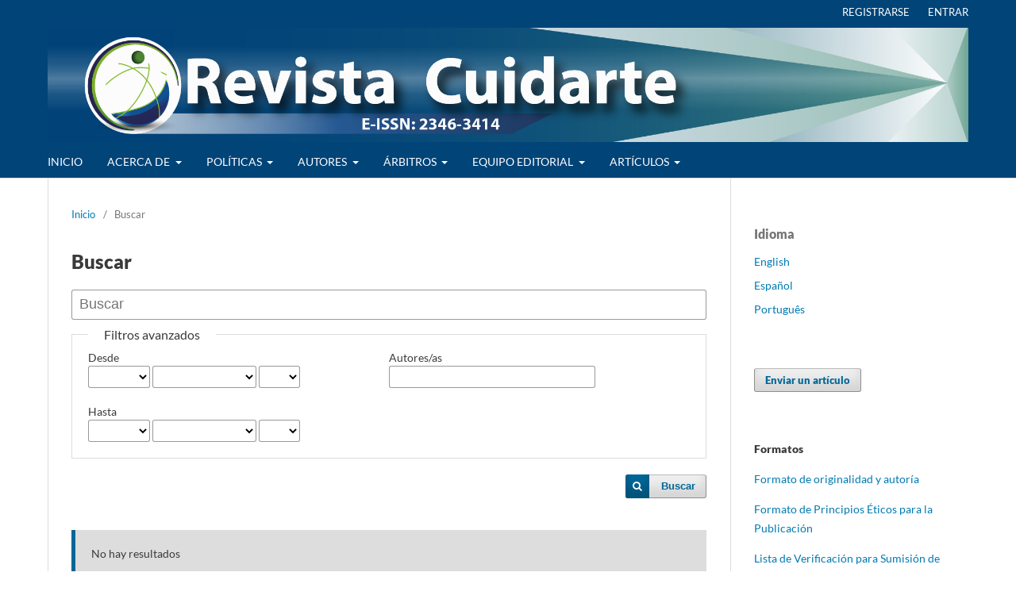

--- FILE ---
content_type: text/html; charset=utf-8
request_url: https://revistas.udes.edu.co/cuidarte/search/search
body_size: 5665
content:
<!DOCTYPE html>
<html lang="es" xml:lang="es">
<head>
	<meta charset="utf-8">
	<meta name="viewport" content="width=device-width, initial-scale=1.0">
	<meta name="google-site-verification" content="i6KspZWvMslTybfgmlh4tx4HEf-3EKur1PlwOHA1_yI" />
	<title>
		Buscar
							| Revista Cuidarte
			</title>

	
<link rel="icon" href="https://revistas.udes.edu.co/public/journals/1/favicon_es_ES.jpg">
<meta name="generator" content="Open Journal Systems 3.4.0.7">
<meta name="keywords" content="Enfermería; ciencias de la salud; investigación " />
<meta name="google-site-verification" content="3jBvM9WtBFXVVRJ7vtQ1qq7owlGybjat1wU2f_KUZIE" />
<link rel="alternate" type="application/atom+xml" href="https://revistas.udes.edu.co/cuidarte/gateway/plugin/AnnouncementFeedGatewayPlugin/atom">
<link rel="alternate" type="application/rdf+xml" href="https://revistas.udes.edu.co/cuidarte/gateway/plugin/AnnouncementFeedGatewayPlugin/rss">
<link rel="alternate" type="application/rss+xml" href="https://revistas.udes.edu.co/cuidarte/gateway/plugin/AnnouncementFeedGatewayPlugin/rss2">
<link rel="alternate" type="application/atom+xml" href="https://revistas.udes.edu.co/cuidarte/gateway/plugin/WebFeedGatewayPlugin/atom">
<link rel="alternate" type="application/rdf+xml" href="https://revistas.udes.edu.co/cuidarte/gateway/plugin/WebFeedGatewayPlugin/rss">
<link rel="alternate" type="application/rss+xml" href="https://revistas.udes.edu.co/cuidarte/gateway/plugin/WebFeedGatewayPlugin/rss2">
	<link rel="stylesheet" href="https://revistas.udes.edu.co/cuidarte/$$$call$$$/page/page/css?name=stylesheet" type="text/css" /><link rel="stylesheet" href="https://revistas.udes.edu.co/cuidarte/$$$call$$$/page/page/css?name=font" type="text/css" /><link rel="stylesheet" href="https://revistas.udes.edu.co/lib/pkp/styles/fontawesome/fontawesome.css?v=3.4.0.7" type="text/css" /><link rel="stylesheet" href="https://revistas.udes.edu.co/plugins/generic/orcidProfile/css/orcidProfile.css?v=3.4.0.7" type="text/css" /><link rel="stylesheet" href="https://revistas.udes.edu.co/public/journals/1/styleSheet.css?d=" type="text/css" />
</head>
<body class="pkp_page_search pkp_op_search has_site_logo" dir="ltr">

	<div class="pkp_structure_page">

				<header class="pkp_structure_head" id="headerNavigationContainer" role="banner">
						
 <nav class="cmp_skip_to_content" aria-label="Salta a los enlaces de contenido">
	<a href="#pkp_content_main">Ir al contenido principal</a>
	<a href="#siteNav">Ir al menú de navegación principal</a>
		<a href="#pkp_content_footer">Ir al pie de página del sitio</a>
</nav>

			<div class="pkp_head_wrapper">

				<div class="pkp_site_name_wrapper">
					<button class="pkp_site_nav_toggle">
						<span>Open Menu</span>
					</button>
										<div class="pkp_site_name">
																<a href="						https://revistas.udes.edu.co/cuidarte/index
					" class="is_img">
							<img src="https://revistas.udes.edu.co/public/journals/1/pageHeaderLogoImage_es_ES.jpg" width="2083" height="258" alt="Banner principal" />
						</a>
										</div>
				</div>

				
				<nav class="pkp_site_nav_menu" aria-label="Navegación del sitio">
					<a id="siteNav"></a>
					<div class="pkp_navigation_primary_row">
						<div class="pkp_navigation_primary_wrapper">
																				<ul id="navigationPrimary" class="pkp_navigation_primary pkp_nav_list">
								<li class="">
				<a href="https://revistas.udes.edu.co/cuidarte">
					INICIO
				</a>
							</li>
								<li class="">
				<a href="https://revistas.udes.edu.co/cuidarte/about">
					ACERCA DE
				</a>
									<ul>
																					<li class="">
									<a href="https://revistas.udes.edu.co/cuidarte/alcanceypolitica">
										Alcance y Política Editorial
									</a>
								</li>
																												<li class="">
									<a href="https://revistas.udes.edu.co/cuidarte/Procesoeditorial">
										Proceso Editorial
									</a>
								</li>
																												<li class="">
									<a href="https://revistas.udes.edu.co/cuidarte/Patrocinadores">
										Patrocinadores
									</a>
								</li>
																												<li class="">
									<a href="https://revistas.udes.edu.co/cuidarte/es">
										Estadísticas
									</a>
								</li>
																		</ul>
							</li>
								<li class="">
				<a href="https://revistas.udes.edu.co/cuidarte/PE">
					POLÍTICAS 
				</a>
									<ul>
																					<li class="">
									<a href="https://revistas.udes.edu.co/cuidarte/normaseticasparalapublicacion">
										Normas Éticas para la Publicación
									</a>
								</li>
																												<li class="">
									<a href="https://revistas.udes.edu.co/cuidarte/Politicas">
										Políticas Editoriales
									</a>
								</li>
																												<li class="">
									<a href="https://revistas.udes.edu.co/cuidarte/Derechoautor">
										Derecho de Autor y Propiedad Intelectual
									</a>
								</li>
																												<li class="">
									<a href="https://revistas.udes.edu.co/cuidarte/Conflictointereses">
										Conflicto de Intereses
									</a>
								</li>
																												<li class="">
									<a href="https://revistas.udes.edu.co/cuidarte/about/privacy">
										Declaración de privacidad
									</a>
								</li>
																		</ul>
							</li>
								<li class="">
				<a href="https://revistas.udes.edu.co/cuidarte/about">
					AUTORES
				</a>
									<ul>
																					<li class="">
									<a href="https://revistas.udes.edu.co/cuidarte/Instruccionesalosautores">
										Instrucciones a los Autores
									</a>
								</li>
																												<li class="">
									<a href="https://revistas.udes.edu.co/cuidarte/about/submissions">
										Envíos de Manuscritos
									</a>
								</li>
																												<li class="">
									<a href="https://revistas.udes.edu.co/cuidarte/Estructuraarticulos">
										Estructura de los Artículos
									</a>
								</li>
																												<li class="">
									<a href="https://revistas.udes.edu.co/cuidarte/tiposdearticulos">
										Tipos de Artículos
									</a>
								</li>
																												<li class="">
									<a href="https://revistas.udes.edu.co/cuidarte/Criteriosderechazodelarticulo">
										Criterios de Rechazo del Artículo
									</a>
								</li>
																		</ul>
							</li>
								<li class="">
				<a href="https://revistas.udes.edu.co/cuidarte/about">
					ÁRBITROS
				</a>
									<ul>
																					<li class="">
									<a href="https://revistas.udes.edu.co/cuidarte/Procesoevaluacionporparesexternos">
										Proceso de Evaluación por Pares Externos
									</a>
								</li>
																												<li class="">
									<a href="https://revistas.udes.edu.co/cuidarte/Evaluadores">
										Pares Evaluadores 2023-2024
									</a>
								</li>
																		</ul>
							</li>
								<li class="">
				<a href="https://revistas.udes.edu.co/cuidarte/about/editorialTeam">
					EQUIPO EDITORIAL
				</a>
									<ul>
																					<li class="">
									<a href="https://revistas.udes.edu.co/cuidarte/Editora">
										Editora  Jefe
									</a>
								</li>
																												<li class="">
									<a href="https://revistas.udes.edu.co/cuidarte/EditorHonorario">
										Editor Honorario
									</a>
								</li>
																												<li class="">
									<a href="https://revistas.udes.edu.co/cuidarte/EditorAsistente">
										Editora Asistente 
									</a>
								</li>
																												<li class="">
									<a href="https://revistas.udes.edu.co/cuidarte/Equipo-Editorial">
										Equipo Editorial
									</a>
								</li>
																												<li class="">
									<a href="https://revistas.udes.edu.co/cuidarte/team">
										Comité editorial
									</a>
								</li>
																												<li class="">
									<a href="https://revistas.udes.edu.co/cuidarte/Comitecientifico">
										Comité Científico 
									</a>
								</li>
																												<li class="">
									<a href="https://revistas.udes.edu.co/cuidarte/about/contact">
										Contacto
									</a>
								</li>
																		</ul>
							</li>
								<li class="">
				<a href="https://revistas.udes.edu.co/cuidarte/issue/archive">
					ARTÍCULOS
				</a>
									<ul>
																					<li class="">
									<a href="https://revistas.udes.edu.co/cuidarte/issue/current">
										Actual
									</a>
								</li>
																												<li class="">
									<a href="https://revistas.udes.edu.co/cuidarte/frecuenciadepublicacion">
										Frecuencia de Publicación 
									</a>
								</li>
																												<li class="">
									<a href="https://revistas.udes.edu.co/cuidarte/issue/archive">
										Archivos
									</a>
								</li>
																		</ul>
							</li>
			</ul>

				

																				</div>
					</div>
					<div class="pkp_navigation_user_wrapper" id="navigationUserWrapper">
							<ul id="navigationUser" class="pkp_navigation_user pkp_nav_list">
								<li class="profile">
				<a href="https://revistas.udes.edu.co/cuidarte/user/register">
					REGISTRARSE
				</a>
							</li>
								<li class="profile">
				<a href="https://revistas.udes.edu.co/cuidarte/login">
					ENTRAR
				</a>
							</li>
										</ul>

					</div>
				</nav>
			</div><!-- .pkp_head_wrapper -->
		</header><!-- .pkp_structure_head -->

						<div class="pkp_structure_content has_sidebar">
			<div class="pkp_structure_main" role="main">
				<a id="pkp_content_main"></a>

	
<div class="page page_search">

	<nav class="cmp_breadcrumbs" role="navigation">
	<ol>
		<li>
			<a href="https://revistas.udes.edu.co/cuidarte/index">
				Inicio
			</a>
			<span class="separator">/</span>
		</li>
		<li class="current">
			<span aria-current="page">
									Buscar
							</span>
		</li>
	</ol>
</nav>

	<h1>
		Buscar
	</h1>

			
	<form class="cmp_form" method="get" action="https://revistas.udes.edu.co/cuidarte/search/search" role="form">
		
				<div class="search_input">
			<label class="pkp_screen_reader" for="query">
				Buscar artículos por
			</label>
			
				<input type="text" id="query" name="query" value="" class="query" placeholder="Buscar">
			
		</div>

		<fieldset class="search_advanced">
			<legend>
				Filtros avanzados
			</legend>
			<div class="date_range">
				<div class="from">
										<fieldset><legend>Desde</legend><label for="dateFromYear">Año</label><select id="dateFromYear" name="dateFromYear"><option></option><option value="2013">2013</option><option value="2014">2014</option><option value="2015">2015</option><option value="2016">2016</option><option value="2017">2017</option><option value="2018">2018</option><option value="2019">2019</option><option value="2020">2020</option><option value="2021">2021</option><option value="2022">2022</option><option value="2023">2023</option><option value="2024">2024</option><option value="2025">2025</option></select><label for="dateFromMonth">Mes</label><select id="dateFromMonth" name="dateFromMonth"><option></option><option value="1">Jan</option><option value="2">Feb</option><option value="3">Mar</option><option value="4">Apr</option><option value="5">May</option><option value="6">Jun</option><option value="7">Jul</option><option value="8">Aug</option><option value="9">Sep</option><option value="10">Oct</option><option value="11">Nov</option><option value="12">Dec</option></select><label for="dateFromDay">Día</label><select id="dateFromDay" name="dateFromDay"><option></option><option value="1">1</option><option value="2">2</option><option value="3">3</option><option value="4">4</option><option value="5">5</option><option value="6">6</option><option value="7">7</option><option value="8">8</option><option value="9">9</option><option value="10">10</option><option value="11">11</option><option value="12">12</option><option value="13">13</option><option value="14">14</option><option value="15">15</option><option value="16">16</option><option value="17">17</option><option value="18">18</option><option value="19">19</option><option value="20">20</option><option value="21">21</option><option value="22">22</option><option value="23">23</option><option value="24">24</option><option value="25">25</option><option value="26">26</option><option value="27">27</option><option value="28">28</option><option value="29">29</option><option value="30">30</option><option value="31">31</option></select></fieldset>
				</div>
				<div class="to">
										<fieldset><legend>Hasta</legend><label for="dateToYear">Año</label><select id="dateToYear" name="dateToYear"><option></option><option value="2013">2013</option><option value="2014">2014</option><option value="2015">2015</option><option value="2016">2016</option><option value="2017">2017</option><option value="2018">2018</option><option value="2019">2019</option><option value="2020">2020</option><option value="2021">2021</option><option value="2022">2022</option><option value="2023">2023</option><option value="2024">2024</option><option value="2025">2025</option></select><label for="dateToMonth">Mes</label><select id="dateToMonth" name="dateToMonth"><option></option><option value="1">Jan</option><option value="2">Feb</option><option value="3">Mar</option><option value="4">Apr</option><option value="5">May</option><option value="6">Jun</option><option value="7">Jul</option><option value="8">Aug</option><option value="9">Sep</option><option value="10">Oct</option><option value="11">Nov</option><option value="12">Dec</option></select><label for="dateToDay">Día</label><select id="dateToDay" name="dateToDay"><option></option><option value="1">1</option><option value="2">2</option><option value="3">3</option><option value="4">4</option><option value="5">5</option><option value="6">6</option><option value="7">7</option><option value="8">8</option><option value="9">9</option><option value="10">10</option><option value="11">11</option><option value="12">12</option><option value="13">13</option><option value="14">14</option><option value="15">15</option><option value="16">16</option><option value="17">17</option><option value="18">18</option><option value="19">19</option><option value="20">20</option><option value="21">21</option><option value="22">22</option><option value="23">23</option><option value="24">24</option><option value="25">25</option><option value="26">26</option><option value="27">27</option><option value="28">28</option><option value="29">29</option><option value="30">30</option><option value="31">31</option></select></fieldset>
				</div>
			</div>
			<div class="author">
				<label class="label" for="authors">
					Autores/as
				</label>
				
					<input type="text" id="authors" name="authors" value="">
				

							</div>
			
		</fieldset>

		<div class="submit">
			<button class="submit" type="submit">Buscar</button>
		</div>
	</form>

	

	<h2 class="pkp_screen_reader">Resultados de la búsqueda</h2>

		
		<ul class="search_results">
			</ul>

				<span role="status">
							<div class="cmp_notification notice">
			No hay resultados
	</div>
					</span>

		
		
</div><!-- .page -->

	</div><!-- pkp_structure_main -->

									<div class="pkp_structure_sidebar left" role="complementary">
				<div class="pkp_block block_language">
	<h2 class="title">
		Idioma
	</h2>

	<div class="content">
		<ul>
							<li class="locale_en" lang="en">
					<a href="https://revistas.udes.edu.co/cuidarte/user/setLocale/en?source=%2Fcuidarte%2Fsearch%2Fsearch">
						English
					</a>
				</li>
							<li class="locale_es current" lang="es">
					<a href="https://revistas.udes.edu.co/cuidarte/user/setLocale/es?source=%2Fcuidarte%2Fsearch%2Fsearch">
						Español
					</a>
				</li>
							<li class="locale_pt_BR" lang="pt-BR">
					<a href="https://revistas.udes.edu.co/cuidarte/user/setLocale/pt_BR?source=%2Fcuidarte%2Fsearch%2Fsearch">
						Português
					</a>
				</li>
					</ul>
	</div>
</div><!-- .block_language -->
<div class="pkp_block block_make_submission">
	<h2 class="pkp_screen_reader">
		Enviar un artículo
	</h2>

	<div class="content">
		<a class="block_make_submission_link" href="https://revistas.udes.edu.co/cuidarte/about/submissions">
			Enviar un artículo
		</a>
	</div>
</div>
<div class="pkp_block block_custom" id="customblock-formatos">
	<h2 class="title pkp_screen_reader">formatos</h2>
	<div class="content">
		<p><span data-test-desctext="" data-test-selectablecontent=""><strong>Formatos</strong></span></p>
<p><a href="https://revistas.udes.edu.co/cuidarte/libraryFiles/downloadPublic/346">Formato de originalidad y autoría</a></p>
<p><a href="https://revistas.udes.edu.co/cuidarte/libraryFiles/downloadPublic/348" target="_blank" rel="noopener">Formato de Principios Éticos para la Publicación</a></p>
<p><a href="https://revistas.udes.edu.co/cuidarte/libraryFiles/downloadPublic/203">Lista de Verificación para Sumisión de Artículo</a></p>
<p><a href="https://revistas.udes.edu.co/cuidarte/libraryFiles/downloadPublic/347">Formato Metadatos</a></p>
<p><a href="https://revistas.udes.edu.co/cuidarte/libraryFiles/downloadPublic/206"><span id="cell-219-files" class="gridCellContainer">Plantilla Revista Cuidarte</span></a></p>
	</div>
</div>
<div class="pkp_block block_custom" id="customblock-evaluadores">
	<h2 class="title pkp_screen_reader">evaluadores</h2>
	<div class="content">
		<p style="margin: 0cm; margin-bottom: .0001pt; text-align: center;" align="center"><strong><span style="font-family: 'Arial Black',sans-serif;">ISSN: 2216-0973 </span></strong></p>
<p style="margin: 0cm; margin-bottom: .0001pt; text-align: center;" align="center"><strong><span style="font-family: 'Arial Black',sans-serif;">E-ISSN: 2346-3414</span></strong></p>
<p style="margin: 0cm; margin-bottom: .0001pt; text-align: center;" align="center"><a href="https://doi.org/10.15649/cuidarte">https://doi.org/10.15649/cuidarte</a></p>
<p style="margin: 0cm; margin-bottom: .0001pt; text-align: center;" align="center"><em><strong>Rev Cuid.&nbsp; -&nbsp; Revista Cuidarte</strong></em></p>
	</div>
</div>
<div class="pkp_block block_custom" id="customblock-indiceh">
	<h2 class="title pkp_screen_reader">indiceh</h2>
	<div class="content">
		<p><strong>&nbsp; &nbsp; &nbsp; &nbsp; &nbsp; &nbsp; &nbsp; &nbsp; &nbsp; &nbsp; &nbsp; &nbsp; &nbsp;Índice H5</strong></p>
<p>&nbsp; &nbsp; &nbsp; &nbsp; &nbsp; &nbsp; &nbsp; &nbsp; &nbsp; &nbsp; &nbsp; &nbsp; &nbsp;<a title="SCImago Journal &amp; Country Rank" href="https://www.scimagojr.com/journalsearch.php?q=21101046764&amp;tip=sid&amp;exact=no"><img src="https://www.scimagojr.com/journal_img.php?id=21101046764" alt="SCImago Journal &amp; Country Rank" border="0"></a></p>
	</div>
</div>
<div class="pkp_block block_browse">
	<h2 class="title">
		Navegar
	</h2>

	<nav class="content" role="navigation" aria-label="Navegar">
		<ul>
							<li class="has_submenu">
					Categorías
					<ul>
													<li class="category_1">
								<a href="https://revistas.udes.edu.co/cuidarte/catalog/category/covid-19">
									Covid-19
								</a>
							</li>
													<li class="category_4">
								<a href="https://revistas.udes.edu.co/cuidarte/catalog/category/cuidado-intensivo">
									Cuidado intensivo
								</a>
							</li>
													<li class="category_5">
								<a href="https://revistas.udes.edu.co/cuidarte/catalog/category/enfermedad-cronica">
									Enfermedad crónica no transmisible
								</a>
							</li>
													<li class="category_6">
								<a href="https://revistas.udes.edu.co/cuidarte/catalog/category/geriatria-gerontologia">
									Geriatría – Gerontología
								</a>
							</li>
													<li class="category_7">
								<a href="https://revistas.udes.edu.co/cuidarte/catalog/category/cardiovascular-metabolico">
									Cardiovascular y metabólico
								</a>
							</li>
													<li class="category_8">
								<a href="https://revistas.udes.edu.co/cuidarte/catalog/category/atencion-clinicadelasalud">
									Atención clínica de la salud
								</a>
							</li>
													<li class="category_9">
								<a href="https://revistas.udes.edu.co/cuidarte/catalog/category/atencion-comunitaria">
									Atención comunitaria
								</a>
							</li>
													<li class="category_11">
								<a href="https://revistas.udes.edu.co/cuidarte/catalog/category/educacion-yformacionprofesional">
									Educación y formación profesionales de la salud
								</a>
							</li>
													<li class="category_12">
								<a href="https://revistas.udes.edu.co/cuidarte/catalog/category/gerencia-ygestionensalud">
									Gerencia y gestión en salud
								</a>
							</li>
													<li class="category_10">
								<a href="https://revistas.udes.edu.co/cuidarte/catalog/category/mujer-yreciennacido">
									Mujer y recién nacido
								</a>
							</li>
											</ul>
				</li>
					</ul>
	</nav>
</div><!-- .block_browse -->
<div class="pkp_block block_custom" id="customblock-indexaciones">
	<h2 class="title pkp_screen_reader">indexaciones</h2>
	<div class="content">
		<p><strong>INDEXACIONES</strong></p>
<p><strong>Membresías</strong></p>
<p><a href="http://search.crossref.org/?q=2216-0973">Crossref</a></p>
<p><a href="https://www.portico.org/publishers/santander/">Portico</a></p>
<p><a href="http://www.index-f.com/cibere/socios.php">Cibere</a></p>
<p><a href="http://riesweb.site/redes/rededit/" target="_blank" rel="noopener">RedEdit</a></p>
<p><a href="https://www.srg.com.co/revsapiens.php">Sapiens Research&nbsp;</a></p>
<p><strong>Indexaciones &amp; Abstract</strong></p>
<p><a href="https://www.scopus.com/sourceid/21101046764%20">Scopus</a></p>
<p><a href="https://scholar.google.com.br/citations?hl=es&amp;user=tO1cl5oAAAAJ">Google Scholar</a></p>
<p>&nbsp;<a href="https://mjl.clarivate.com/search-results" target="_blank" rel="noopener">Web of Science (WoS)</a></p>
<p><a href="https://www.datos.gov.co/Ciencia-Tecnolog-a-e-Innovaci-n/Revistas-Indexadas-ndice-Nacional-Publindex-2017-2/fsjb-9cah">Publindex</a></p>
<p><a href="https://kanalregister.hkdir.no/publiseringskanaler/erihplus/periodical/info.action?id=486453">ERIHPLUS</a></p>
<p><a href="https://lilacs.bvsalud.org/es/revistas-lilacs/revistas-indexadas-en-lilacs/">Lilacs</a></p>
<p><a href="https://openpolicyfinder.jisc.ac.uk/id/publication/28083">Sherpa/Romeo</a></p>
<p><a href="https://www.ebsco.com/m/ee/Marketing/titleLists/aph-journals.htm">EBSCO-Fuente Académica</a></p>
<p>&nbsp;</p>
<p><strong>Agregadores de Contenido de Texto Completo</strong></p>
<p><a href="http://www.scielo.org.co/scielo.php?script=sci_serial&amp;pid=2216-0973&amp;lng=es">S</a><a href="http://www.scielo.org.co/scielo.php?script=sci_serial&amp;pid=2216-0973&amp;lng=es">ciELO Colombia</a></p>
<p><a href="https://bvsenfermeria.bvsalud.org/blog/2019/05/29/1811/">BDENF</a></p>
<p><a href="http://www.revenf.bvs.br/scielo.php?script=sci_serial&amp;pid=2216-0973&amp;lng=pt&amp;nrm=iso">Rev@Enf</a></p>
<p><a href="http://www.redalyc.org/revista.oa?id=3595">Redalyc</a></p>
<p><a href="http://index-f.com/bibliometria/bresumen.php?id=432">Cuiden</a></p>
<p><a href="https://openurl.ebsco.com/results?sid=ebsco:ocu:record&amp;bquery=IS+2216-0973+AND+VI+15+AND+IP+3+AND+DT+2024&amp;link_origin=www.ebsco.com">Cinahl</a></p>
<p><a href="https://dialnet.unirioja.es/servlet/revista?codigo=21273">Dialnet</a></p>
<p><a href="http://miar.ub.edu/issn/2216-0973">MIAR</a></p>
<p><a href="https://doaj.org/toc/2346-3414?source=%7B%22query%22%3A%7B%22bool%22%3A%7B%22must%22%3A%5B%7B%22terms%22%3A%7B%22index.issn.exact%22%3A%5B%222216-0973%22%2C%222346-3414%22%5D%7D%7D%5D%7D%7D%2C%22size%22%3A100%2C%22sort%22%3A%5B%7B%22created_date%22%3A%7B%22order%22%3A%22desc%22%7D%7D%5D%2C%22_source%22%3A%7B%7D%2C%22track_total_hits%22%3Atrue%7D">DOAJ</a></p>
<p><a href="https://oversea.cnki.net/kns/DefaultResult/Index?dbcode=CFLQ&amp;kw=2216-0973&amp;korder=SN">CNKI</a></p>
<p><strong>Directorios</strong></p>
<p><a href="https://miar.ub.edu/indizadaen/2216-0973/redib">REDIB</a></p>
<p><a href="http://road.issn.org/issn/2346-3414-cuidarte#.WeFYwY_WzDe">ROAD</a></p>
<p><a href="https://www.base-search.net/Search/Results?lookfor=10.15649%2Fcuidarte&amp;type=all&amp;oaboost=1&amp;ling=1&amp;name=&amp;thes=&amp;refid=dcresen&amp;newsearch=1">BASE</a></p>
<p><strong>Repositorios</strong></p>
<p><a href="https://creativecommons.org/licenses/by-nc/4.0/deed.es">Creative Commons</a></p>
<p>Copyright&nbsp;</p>
<p><em><a href="https://creativecommons.org/licenses/by/4.0/"><img src="/public/site/images/admin/88x311.png"></a>&nbsp;Revista Cuidarte está bajo una licencia Creative Commons Atribución 4.0 Internacional (CC BY 4.0).</em></p>
	</div>
</div>
<div class="pkp_block block_custom" id="customblock-statistics">
	<h2 class="title pkp_screen_reader">statistics</h2>
	<div class="content">
		<p style="text-align: center;"><a href="https://lookerstudio.google.com/reporting/f4a78a0f-d5ad-48f7-8639-bd6f12666e26" target="_blank" rel="noopener"><strong>Visitas a la Revista</strong></a></p>
<p style="text-align: center;"><a href="https://lookerstudio.google.com/reporting/f4a78a0f-d5ad-48f7-8639-bd6f12666e26" target="_blank" rel="noopener">Estadisticas Web - Google Analitycs</a></p>
	</div>
</div>

			</div><!-- pkp_sidebar.left -->
			</div><!-- pkp_structure_content -->

<div class="pkp_structure_footer_wrapper" role="contentinfo">
	<a id="pkp_content_footer"></a>

	<div class="pkp_structure_footer">

					<div class="pkp_footer_content">
				<p><img src="https://revistas.udes.edu.co/public/site/images/nsulay/footer-02.jpg" alt="" width="1905" height="540" /></p>
			</div>
		
		<div class="pkp_brand_footer">
			<a href="https://revistas.udes.edu.co/cuidarte/about/aboutThisPublishingSystem">
				<img alt="Más información acerca del sistema de publicación, de la plataforma y del flujo de trabajo de OJS/PKP." src="https://revistas.udes.edu.co/templates/images/ojs_brand.png">
			</a>
		</div>
	</div>
</div><!-- pkp_structure_footer_wrapper -->

</div><!-- pkp_structure_page -->

<script src="https://revistas.udes.edu.co/lib/pkp/lib/vendor/components/jquery/jquery.min.js?v=3.4.0.7" type="text/javascript"></script><script src="https://revistas.udes.edu.co/lib/pkp/lib/vendor/components/jqueryui/jquery-ui.min.js?v=3.4.0.7" type="text/javascript"></script><script src="https://revistas.udes.edu.co/plugins/themes/default/js/lib/popper/popper.js?v=3.4.0.7" type="text/javascript"></script><script src="https://revistas.udes.edu.co/plugins/themes/default/js/lib/bootstrap/util.js?v=3.4.0.7" type="text/javascript"></script><script src="https://revistas.udes.edu.co/plugins/themes/default/js/lib/bootstrap/dropdown.js?v=3.4.0.7" type="text/javascript"></script><script src="https://revistas.udes.edu.co/plugins/themes/default/js/main.js?v=3.4.0.7" type="text/javascript"></script><script type="text/javascript">
(function (w, d, s, l, i) { w[l] = w[l] || []; var f = d.getElementsByTagName(s)[0],
j = d.createElement(s), dl = l != 'dataLayer' ? '&l=' + l : ''; j.async = true;
j.src = 'https://www.googletagmanager.com/gtag/js?id=' + i + dl; f.parentNode.insertBefore(j, f);
function gtag(){dataLayer.push(arguments)}; gtag('js', new Date()); gtag('config', i); })
(window, document, 'script', 'dataLayer', 'G-QFF7QNME90');
</script>


</body>
</html>


--- FILE ---
content_type: text/css;charset=utf-8
request_url: https://revistas.udes.edu.co/cuidarte/$$$call$$$/page/page/css?name=font
body_size: 164
content:
@font-face{font-family:'Lato';font-style:normal;font-weight:400;src:url('//revistas.udes.edu.co/plugins/themes/default/fonts/lato-v17-latin-ext_latin-regular.eot');src:local(''),url('//revistas.udes.edu.co/plugins/themes/default/fonts/lato-v17-latin-ext_latin-regular.eot?#iefix') format('embedded-opentype'),url('//revistas.udes.edu.co/plugins/themes/default/fonts/lato-v17-latin-ext_latin-regular.woff2') format('woff2'),url('//revistas.udes.edu.co/plugins/themes/default/fonts/lato-v17-latin-ext_latin-regular.woff') format('woff'),url('//revistas.udes.edu.co/plugins/themes/default/fonts/lato-v17-latin-ext_latin-regular.ttf') format('truetype'),url('//revistas.udes.edu.co/plugins/themes/default/fonts/lato-v17-latin-ext_latin-regular.svg#Lato') format('svg');font-display:swap}@font-face{font-family:'Lato';font-style:italic;font-weight:400;src:url('//revistas.udes.edu.co/plugins/themes/default/fonts/lato-v17-latin-ext_latin-italic.eot');src:local(''),url('//revistas.udes.edu.co/plugins/themes/default/fonts/lato-v17-latin-ext_latin-italic.eot?#iefix') format('embedded-opentype'),url('//revistas.udes.edu.co/plugins/themes/default/fonts/lato-v17-latin-ext_latin-italic.woff2') format('woff2'),url('//revistas.udes.edu.co/plugins/themes/default/fonts/lato-v17-latin-ext_latin-italic.woff') format('woff'),url('//revistas.udes.edu.co/plugins/themes/default/fonts/lato-v17-latin-ext_latin-italic.ttf') format('truetype'),url('//revistas.udes.edu.co/plugins/themes/default/fonts/lato-v17-latin-ext_latin-italic.svg#Lato') format('svg');font-display:swap}@font-face{font-family:'Lato';font-style:normal;font-weight:900;src:url('//revistas.udes.edu.co/plugins/themes/default/fonts/lato-v17-latin-ext_latin-900.eot');src:local(''),url('//revistas.udes.edu.co/plugins/themes/default/fonts/lato-v17-latin-ext_latin-900.eot?#iefix') format('embedded-opentype'),url('//revistas.udes.edu.co/plugins/themes/default/fonts/lato-v17-latin-ext_latin-900.woff2') format('woff2'),url('//revistas.udes.edu.co/plugins/themes/default/fonts/lato-v17-latin-ext_latin-900.woff') format('woff'),url('//revistas.udes.edu.co/plugins/themes/default/fonts/lato-v17-latin-ext_latin-900.ttf') format('truetype'),url('//revistas.udes.edu.co/plugins/themes/default/fonts/lato-v17-latin-ext_latin-900.svg#Lato') format('svg');font-display:swap}@font-face{font-family:'Lato';font-style:italic;font-weight:900;src:url('//revistas.udes.edu.co/plugins/themes/default/fonts/lato-v17-latin-ext_latin-900italic.eot');src:local(''),url('//revistas.udes.edu.co/plugins/themes/default/fonts/lato-v17-latin-ext_latin-900italic.eot?#iefix') format('embedded-opentype'),url('//revistas.udes.edu.co/plugins/themes/default/fonts/lato-v17-latin-ext_latin-900italic.woff2') format('woff2'),url('//revistas.udes.edu.co/plugins/themes/default/fonts/lato-v17-latin-ext_latin-900italic.woff') format('woff'),url('//revistas.udes.edu.co/plugins/themes/default/fonts/lato-v17-latin-ext_latin-900italic.ttf') format('truetype'),url('//revistas.udes.edu.co/plugins/themes/default/fonts/lato-v17-latin-ext_latin-900italic.svg#Lato') format('svg');font-display:swap}

--- FILE ---
content_type: text/css
request_url: https://revistas.udes.edu.co/public/journals/1/styleSheet.css?d=
body_size: 291
content:
.pkp_site_name .is_img img{max-height: unset;}
a{color:#007ab2;}
a:hover{color:#007ab2;}
.pkp_brand_footer{display:none;}
.pkp_footer_content{display:flex;justify-content:space-between;}
.pkp_footer_content >*{margin:1em;}
.firma-biteca{max-width:100px}
.logoinstitucion{max-width:180px;border-right:1px solid black;padding-right:1.5em;}
.pkp_footer_content .info{flex-grow: 2;}
.cmp_button_wire, .obj_galley_link {display: inline-block;padding: 0 1em;background: #fff;border: 1px solid #007ab2;border-radius: 3px;font-size: 13px;line-height: 28px;color: #007ab2;text-decoration: none;}
.cmp_button_wire, .obj_galley_link:hover{background: #398f46;}
.item.references .value {overflow-wrap: break-word;word-wrap: break-word;-ms-word-break: break-all;}
body{background-color: transparent; background-image: none;font-family: Lato,sans-serif !important; color: #3a3a3c;}
.pkp_head_wrapper, .has_site_logo .pkp_head_wrapper{border-bottom: 0px;}
.pkp_site_name_wrapper {background-color: transparent;background-image: none;}
.pkp_footer_content {background: transparent;}